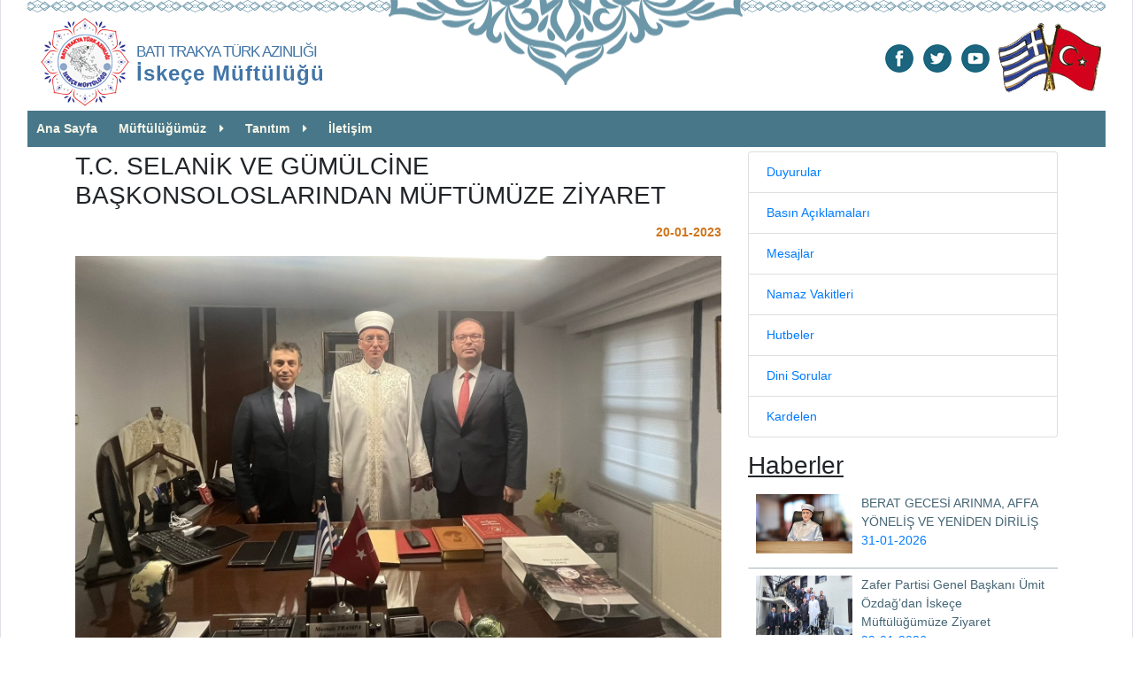

--- FILE ---
content_type: text/html; charset=UTF-8
request_url: https://iskecemuftulugu.org/view.php?postid=960
body_size: 6980
content:
<!DOCTYPE html>
<html lang="tr">
<head>
		
			<title>T.C. SELANİK VE G&Uuml;M&Uuml;LCİNE BAŞKONSOLOSLARINDAN M&Uuml;FT&Uuml;M&Uuml;ZE ZİYARET</title>
			<meta http-equiv="content-type" content="text/html;charset=UTF-8" />
			<meta name="viewport" content="width=device-width, initial-scale=1">
			<meta name="description" content="İskeçe Müftülüğü Resmi Web Sitesidir">
			<meta name="keywords" content="İskeçe, Müftülüğü,namaz vakitleri,hutbeler,basın bültenleri,duyurular" >
			<meta name="robots" content="index, follow">
            
            <meta property="og:title" content="T.C. SELANİK VE G&Uuml;M&Uuml;LCİNE BAŞKONSOLOSLARINDAN M&Uuml;FT&Uuml;M&Uuml;ZE ZİYARET" />
            <meta property="og:type" content="article" />
			<meta property="og:description" content=""  />
            <meta property="og:url" content="http://www.iskecemuftulugu.org/view.php?postid=960"/>
            <meta property="og:image" content="http://www.iskecemuftulugu.org/pictures/im1674216648.jpg" />

            <meta name="twitter:card" content="summary_large_image">
            <meta name="twitter:url" content="http://www.iskecemuftulugu.org/view.php?postid=960">
            <meta name="twitter:title" content="T.C. SELANİK VE G&Uuml;M&Uuml;LCİNE BAŞKONSOLOSLARINDAN M&Uuml;FT&Uuml;M&Uuml;ZE ZİYARET">
            <meta name="twitter:description" content="">
            <meta name="twitter:image" content="http://www.iskecemuftulugu.org/pictures/im1674216648.jpg" />
			
			<link rel="icon" type="image/png" href="assets/images/logo_128.png" sizes="16x16">
			<link rel="icon" type="image/png" href="assets/images/logo_128.png" sizes="32x32">
			
			<!-- Add Bootstrap stylesheet <link> into your <head> before all other stylesheets to load -->
			<!-- Add Bootstrap stylesheet <link> into your <head> before all other stylesheets to load -->
			<link rel="stylesheet" href="https://stackpath.bootstrapcdn.com/bootstrap/4.5.2/css/bootstrap.min.css" integrity="sha384-JcKb8q3iqJ61gNV9KGb8thSsNjpSL0n8PARn9HuZOnIxN0hoP+VmmDGMN5t9UJ0Z" crossorigin="anonymous">
			<link rel="stylesheet" type="text/css" href="assets/frameworks/font-awesome_4.7.0/css/font-awesome.min.css">
			
			<!-- SLIDER CSS -->
			<link rel="stylesheet" type="text/css" href="slider/jquery.mCustomScrollbar.min.css">
			<link rel="stylesheet" type="text/css" href="slider/dibStyle.css">
			<link rel="stylesheet" type="text/css" href="assets/css/bolumler.css">
			<link rel="stylesheet" type="text/css" href="assets/css/error404.css">
			<!--<link rel="stylesheet" type="text/css" href="assets/css/tab_styles.css">-->
			<link rel="stylesheet" type="text/css" href="assets/css/google_font_cabin.css">
			<link rel="stylesheet" type="text/css" href="assets/css/styles.css">
			<link rel="stylesheet" type="text/css" href="assets/css/google_font_montserrat.css">

			<link href="http://fonts.googleapis.com/css?family=Open+Sans:400,600" rel="stylesheet" type="text/css">
			<link rel="stylesheet" href="slider/carousel_text.css">
			<link rel="stylesheet" href="assets/good-share-master/css/button.css">
			<link rel="stylesheet" href="assets/good-share-master/dist/good-share.min.css">
			<link rel="stylesheet" href="assets/css/select-stylee.css" type="text/css" media="all" />
			
			<!-- LIGHTBOX CSS -->
			<link rel="stylesheet" href="assets/lightbox/ekko-lightbox.css">
			<link rel="stylesheet" href="assets/css/mft.css">
			
			<!-- jQuery first, then Popper.js, then Bootstrap JS -->
			<script  src="https://code.jquery.com/jquery-3.6.0.min.js"  integrity="sha256-/xUj+3OJU5yExlq6GSYGSHk7tPXikynS7ogEvDej/m4="  crossorigin="anonymous"></script>
			<script src="assets/frameworks/popper.min.js"></script>
			<script src="https://stackpath.bootstrapcdn.com/bootstrap/4.5.2/js/bootstrap.min.js" integrity="sha384-B4gt1jrGC7Jh4AgTPSdUtOBvfO8shuf57BaghqFfPlYxofvL8/KUEfYiJOMMV+rV" crossorigin="anonymous"></script>
			<script src="slider/jquery.mCustomScrollbar.min.js"></script>
			<script src="slider/HomeTopSlider.js"></script>
			
			<!-- LIGHTBOX JS -->
			<script src="assets/lightbox/ekko-lightbox.min.js"></script>
			<script src="assets/lightbox/ekko-lightbox.js"></script>
			<script src="assets/js/livesearch.js"></script>
		
			<!--Bootstrap Tooltip Script -->
			<script>
			$(document).ready(function(){
				$('[data-toggle="tooltip"]').tooltip();   
			});
			</script>
			
			<!--Bootstrap Popover Script -->
			<script>
				$(document).ready(function(){
				  $('[data-toggle="popover"]').popover();
				});
			</script>		<!-- <style>div{border:1px solid red;}</style> -->
			<script type="text/javascript">
			function handleSelect(elm)
			{
			window.location = elm.value;
			}
			</script>
            
            <!-- Global site tag (gtag.js) - Google Analytics -->
<script async src="https://www.googletagmanager.com/gtag/js?id=G-LF2HC8CNDQ"></script>
<script>
  window.dataLayer = window.dataLayer || [];
  function gtag(){dataLayer.push(arguments);}
  gtag('js', new Date());

  gtag('config', 'G-LF2HC8CNDQ');
</script>	
	</head>
	
	<!-- box-shadow:0px 0px 3px 0px gray; -->		
	
	<body style="font-size:14px; max-width:1280px;" onload="startTime()">
		<div style="margin:0px 0px; padding-left:30px; padding-right:30px;" class="border-left border-right">

			<!-- LOGO, VAKITLER, SOCIAL MEDIA -->
						<header class="container-fluid d-none d-lg-block mx-0 my-0 px-0 py-0">	
		<div class="row mx-0 my-0 px-0 py-0 desen">
                    <div class="col-sm-6 col-md-6">
                        <div class="logo-baslik-cont">
                            <a href="index.php">
                                <img src="assets/images/logo_128.png" alt="İskeçe Müftülüğü Logosu" />
                            </a>
                            <h5 class="logo-baslik-text"><span style="font-size:13pt; letter-spacing: -1px;">BATI TRAKYA TÜRK AZINLIĞI</span><br /><b><span style="font-size:18pt; letter-spacing: 1px;">İskeçe Müftülüğü</span></b></h5>
                        </div>
						</div>
			<div class="col-sm-6 text-right mx-0 my-0 px-0 py-0">
				<table align="right" style="margin-top:20px; margin-bottom:0px;">
					<tr>
						<td>
						<!-- ARAMA -->
							<ul id="socialmedia">
								<!--<li style="margin-right: 8px;">
									<form>
										<div class="input-group mb-1 input-group-sm">
											<input type="text"  style="width:180px;" class="form-control" placeholder="Ara" onkeyup="showResult(this.value)">
											<div class="input-group-append">
												<span class="btn btn-light border" style="background-color:transparent;" >
													<i class="fa fa-search" aria-hidden="true"></i>
												</span>
											</div>
										</div>
										<div id="livesearch" style="z-index:5; background-color:#ffffff; position:absolute;
											padding:10px 5px; margin-top:0px; min-width:100px; text-align:left;"></div>
									</form>
								</li>-->
									<li>
										<a href="https://www.facebook.com/iskece.muftulugu.1" target="_blank" title="facebook">
											<img alt="facebook" src="assets/images/icon-facebook.png" 
												 onmouseover="this.src='assets/images/icon-facebook2.png'" onmouseout="this.src='assets/images/icon-facebook.png'">
										</a>
									</li>

									<li>
										<a href="https://twitter.com/iskecemuftulugu" target="_blank" title="twitter">
											<img alt="twitter" src="assets/images/icon-twitter.png" 
												 onmouseover="this.src='assets/images/icon-twitter2.png'" onmouseout="this.src='assets/images/icon-twitter.png'">
										</a>
									</li>

									<!--<li>
										<a href="#" target="_blank" title="instagram">
											<img alt="instagram" src="assets/images/icon-instagram.png" 
												 onmouseover="this.src='assets/images/icon-instagram2.png'" onmouseout="this.src='assets/images/icon-instagram.png'">
										</a>
									</li>-->

									<li>
										<a href="https://www.youtube.com/channel/UC_RO-_f95tzZCbAbCecd6Eg" target="_blank" title="youtube">
											<img alt="youtube" src="assets/images/icon-youtube.png" 
												 onmouseover="this.src='assets/images/icon-youtube2.png'" onmouseout="this.src='assets/images/icon-youtube.png'">
										</a>
									</li>																
							</ul>
						</td>
						<td>
							<img alt="flags" src="assets/images/flags.png" 
												 onmouseover="this.src='assets/images/flags.png'" onmouseout="this.src='assets/images/flags.png'">
						</td>
					</tr>
				</table>
			
			</div>
			
		  </div>			
		  </header>	
					
			<!-- NAVIGATION MENU AND BREADCRUMBS-->
			<div class="container-fluid mx-0 my-0 px-0 py-0">
<!-- VAKITLER -->
							
							
							<script type="text/javascript">
							function startTime() {
								var today = new Date();
								var h = today.getHours();
								var m = today.getMinutes();
								var s = today.getSeconds();
								h = checkTime(h);
								m = checkTime(m);
								s = checkTime(s);
								document.getElementById('time').innerHTML =
								h + ":" + m + ":" + s;
								var t = setTimeout(startTime, 500);
							}
							function checkTime(i) {
								if (i < 10) {i = "0" + i};  // add zero in front of numbers < 10
								return i;
							}
							</script>
							
							
							<script>
								var countDownDate = new Date("February 2, 2026").getTime();
								var x = setInterval(
									function() 
									{
										var now = new Date().getTime();
										var distance = countDownDate - now;
										var hours = Math.floor((distance % (1000 * 60 * 60 * 24)) / (1000 * 60 * 60));
										var minutes = Math.floor((distance % (1000 * 60 * 60)) / (1000 * 60));
										var seconds = Math.floor((distance % (1000 * 60)) / 1000);
										
										hours = checkTime(hours);
										minutes = checkTime(minutes);
										seconds = checkTime(seconds);
									
										document.getElementById("timer").innerHTML = hours + ":" + minutes + ":" + seconds;
										document.getElementById("timer_sm").innerHTML = hours + ":" + minutes + ":" + seconds;
										
										if (distance < 0) 
										{
											clearInterval(x);
											document.getElementById("timer").innerHTML = '<span style="color:red; font-size:11pt;">İmsak Vakti <a href="index.php" title="Ezanı kapatmak için tıkla!">  </a></span>  <meta http-equiv="refresh" content="235%3burl%3dindex.html">';
											//ezan okuma
											if("Öğle" != 'Güneş')
											{
												//var sound = document.getElementById("ezan").innerHTML = '<embed src="front/themes/default/media/ezan.mp3" autostart="false" width="0" height="0">';
												//sound.Play();
											}
										}
									}
								, 1000);
								
								function checkTime(i) {
								if (i < 10) {i = "0" + i};
								return i;
							}
							</script>
												
							
							<!-- EZAN OKUMA -->
							<span id="ezan"> </span>
<!--Table Hide for sm -->
							<!--<table class="d-none d-lg-block" align="right" id="tarih_vakit">
								<tr>
								<td class="guncel-tarih-gun" rowspan="2"></td>
									<td class="text-right guncel-tarih-ay my-0 py-0"></td>
									<td rowspan="2"><img src="assets/images/ayirac2.png" height="40px" alt="ayirac" class="mx-0 px-0 img-responsive"></td>
									<td class="guncel-tarih-gun" rowspan="2"></td>
									<td class="text-right guncel-tarih-ay my-0 py-0"></td>
									<td rowspan="2"><img src="assets/images/ayirac2.png" height="40px" alt="ayirac" class="mx-0 px-0 img-responsive"></td>
									<td class="text-center kalan-sure-ismi">İskeçe/İmsak</td>
									<td rowspan="2"><img src="assets/images/ayirac2.png" height="40px" alt="ayirac" class="mx-0 px-0 img-responsive"></td>
									<td class="ezan-saati" >İmsak</td>
									<td class="ezan-saati" >Güneş</td>
									<td class="ezan-saati" >Öğle</td>
									<td class="ezan-saati" >İkindi</td>
									<td class="ezan-saati" >Akşam</td>
									<td class="ezan-saati" style="background-color:#cc0022; color:white;">Yatsı</td>
								</tr>
								
								<tr>
									<td class="guncel-tarih-gunadi text-right  my-0 py-0" style="width:45px;"></td>
									<td class="guncel-tarih-gunadi text-right  my-0 py-0" style="width:35px;"></td>
									<td class="text-center kalan-sure-zaman  my-0 py-0" id="timer"></td>
									<td class="ezan-saati"></td>
									<td class="ezan-saati"></td>
									<td class="ezan-saati"></td>
									<td class="ezan-saati"></td>
									<td class="ezan-saati"></td>
									<td class="ezan-saati"></td>
								</tr>
							</table>-->
							
							<a id="toggle" href="#"><i class="fa fa-bars fa-3x" style="color:rgba(50,83,96, 1.0);" aria-hidden="true"><span class="mobile-title">İskeçe Müftülüğü</span></i></a>
					<div id="rest"></div>
					<div id="overlayy"></div>
						<nav id="menu"> 
							<div class="sm-logo"><img src="assets/images/logom.png" /></div>
							  <ul>
								<li><a href="index.php">Ana Sayfa</a></li>
								<li><a href="#">Müftülüğümüz</a>
								  <ul>
									<li><a href="muftu.php">Müftümüz</a></li>
									<li><a href="muftuyardimcilari.php">Müftü Yardımcılarımız</a></li>
									<li><a href="subemudurleri.php">Şube Müdürleri</a></li>
								  </ul>
								</li>
								<li><a href="#">Tanıtım</a>
								  <ul>
									<li><a href="batitrakya.php">Batı Trakya</a></li>
									<li><a href="iskece.php">İskeçe</a></li>
									<li><a href="iskecemuftulugu.php">İskeçe Müftülüğü</a></li>
									<li><a href="iskecemuftuleri.php">İskeçe Müftüleri</a></li>
								  </ul>
								</li>
								<li><a href="contact.php">İletişim</a></li>
							  </ul>
						</nav>	
		</div>
			
			<!-- VARIABLE CONTENTS OF SECTIONS/PAGES -->
			
			<!--Table Visible for sm -->		
			<div class="container main-container icerik">
				<div class="row ">
					<div class="col-md-8">
						<div class="news-details-content-wrapper">
														<h3>T.C. SELANİK VE G&Uuml;M&Uuml;LCİNE BAŞKONSOLOSLARINDAN M&Uuml;FT&Uuml;M&Uuml;ZE ZİYARET</h3>
							<div class="news-detail-top-text-holder">
								<div class="text-right tth-right-part">
									<div class="yellow-date" style="margin-top:15px;">
												<p class="day">20-01-2023</p>
										</div>
								</div>
							</div>
							<div class="news-detail-text-area">

												<p class="text-center"><img class="img-responsive" alt="T.C. SELANİK VE G&Uuml;M&Uuml;LCİNE BAŞKONSOLOSLARINDAN M&Uuml;FT&Uuml;M&Uuml;ZE ZİYARET" src="../pictures/im1674216648.jpg" /></p>
								<!-- AddToAny BEGIN -->
										<div class="a2a_kit a2a_kit_size_32 a2a_default_style">
										<a class="a2a_dd" href="https://www.addtoany.com/share"></a>
										<a class="a2a_button_facebook"></a>
										<a class="a2a_button_twitter"></a>
										<a class="a2a_button_whatsapp"></a>
										<a class="a2a_button_telegram"></a>
										<a class="a2a_button_viber"></a>
										<a class="a2a_button_print"></a>
										</div>
										<script>
										var a2a_config = a2a_config || {};
										a2a_config.locale = "tr";
										</script>
										<script async src="https://static.addtoany.com/menu/page.js"></script>
										<!-- AddToAny END -->
										<span style="margin-top:5px;">&nbsp;</span>
								<p style="margin: 0in; text-align: justify; line-height: 18pt; background-image: initial; background-position: initial; background-size: initial; background-repeat: initial; background-attachment: initial; background-origin: initial; background-clip: initial;"><span style="color:#212529">T.C. Selanik ve Gümülcine Başkonsolosları Sayın Efe CEYLAN
ve Sayın Aykut ÜNAL, 20 Ocak 2023 Cuma günü Müftümüz Mustafa Trampa’yı
makamında ziyaret ettiler.<o:p></o:p></span></p><p style="margin: 0in; text-align: justify; line-height: 18pt; background-image: initial; background-position: initial; background-size: initial; background-repeat: initial; background-attachment: initial; background-origin: initial; background-clip: initial;"><span style="color:#212529">T.C. Selanik
Başkonsolosu sn. Efe CEYLAN ve T.C. Gümülcine Başkonsolosu sn. Aykut Ünal Müftümüz
Mustafa Trampa ile bir süre gündemdeki meseleleri görüşüp fikir alışverişinde
bulundular. Ziyaret esnasında, Müftü Yardımcıları Ahmet Hraloğlu ve Fatma İmam
ile İskeçe Müftülüğü Personeli hazır bulundular.&nbsp;<u1:p></u1:p></span><o:p></o:p></p><p>



</p><p style="margin: 0in; text-align: justify; line-height: 18pt; background-image: initial; background-position: initial; background-size: initial; background-repeat: initial; background-attachment: initial; background-origin: initial; background-clip: initial;"><span style="color:#212529">Ziyaretin
sonunda, Müftümüz ile Selanik ve Gümülcine Başkonsolosları birbirlerine hediye
takdiminde bulundular.<u1:p></u1:p></span>
Akabinde, T.C. Selanik Başkonsolosu sn. Efe CEYLAN ve T.C. Gümülcine
Başkonsolosu sn. Aykut ÜNAL, Müftümüz Trampa’ya ve Müftülük Personeline
misafirperverliklerinden ötürü teşekkür etti.<o:p></o:p></p>																			<hr />
											<div class="row justify-content-center">
																					<a href="pictures/im1674216675.jpg" data-toggle="lightbox" data-gallery="example-gallery" class="col-3">
											<img src="pictures/im1674216675.jpg" class="img-fluid">
										</a>
																					<a href="pictures/im1674216674.jpg" data-toggle="lightbox" data-gallery="example-gallery" class="col-3">
											<img src="pictures/im1674216674.jpg" class="img-fluid">
										</a>
																						</div>
											<p>&nbsp;</p>
																		</div>
														
						</div>
					</div>
					<div class="col-md-4 right-menu-wrapper">
						<div class="sidebar-wrapper">
						   		
		<style>
		@media only screen and ( max-width: 1000px) { 
		.sidebar-wrapper{display:none;}
		}
		</style>
		 <div class="sidebar-wrapper">
            <nav class="sidebar-nav">
				<ul data-type="root" data-id="0" id="SideBarMenu" title="Sağ Menu Haberler" class="list-group">
					<li data-type="child" data-id="167" parent-data-id="0" class="list-group-item">
					<a href="duyurular.php">Duyurular</a></li>
					
					<li data-type="child" data-id="169" parent-data-id="0" class="list-group-item">
					<a href="basin.php">Basın Açıklamaları</a></li>
					
					<li data-type="child" data-id="170" parent-data-id="0" class="list-group-item">
					<a href="mesajlar.php">Mesajlar</a></li>
					
					<li data-type="child" data-id="171" parent-data-id="0" class="list-group-item">
					<a href="namazvakitleri.php">Namaz Vakitleri</a></li>
					
					<li data-type="child" data-id="171" parent-data-id="0" class="list-group-item">
					<a href="hutbeler.php">Hutbeler</a></li>
					
					<li data-type="child" data-id="171" parent-data-id="0" class="list-group-item">
					<a href="dinisorular.php">Dini Sorular</a></li>
					
					<li data-type="child" data-id="171" parent-data-id="0" class="list-group-item">
					<a href="kardelen.php">Kardelen</a></li>
				</ul>
			</nav>
		</div>
						</div>
						<div class="clearfix"></div>
						<div class="related-news-list">
						<h3><u>Haberler</u></h3>
												
						<a class="ts-list-item" data-id="40957" data-index="0" href="view.php?postid=1611">
							<div class="tsi-img-wrapper">
								<div class="tsi-img-holder">
									<div class="tsi-img-parent">
										<img class="tsi-img img-responsive" src="../pictures/im1769863357.jpg" />
									</div>
								</div>
							</div>
							<div class="tsi-text-holder">
								<div class="tsi-text-border-container">
									<div class="tsi-title">
										BERAT GECESİ  ARINMA, AFFA Y&Ouml;NELİŞ VE YENİDEN DİRİLİŞ									</div>
									<div class="tsi-date">
									   31-01-2026									</div>
								</div>

							</div>
							<div class="clearfix"></div>
						</a>
												
						<a class="ts-list-item" data-id="40957" data-index="1" href="view.php?postid=1610">
							<div class="tsi-img-wrapper">
								<div class="tsi-img-holder">
									<div class="tsi-img-parent">
										<img class="tsi-img img-responsive" src="../pictures/im1769683068.jpg" />
									</div>
								</div>
							</div>
							<div class="tsi-text-holder">
								<div class="tsi-text-border-container">
									<div class="tsi-title">
										Zafer Partisi Genel Başkanı &Uuml;mit &Ouml;zdağ&rsquo;dan İske&ccedil;e M&uuml;ft&uuml;l&uuml;ğ&uuml;m&uuml;ze Ziyaret									</div>
									<div class="tsi-date">
									   29-01-2026									</div>
								</div>

							</div>
							<div class="clearfix"></div>
						</a>
												
						<a class="ts-list-item" data-id="40957" data-index="2" href="view.php?postid=1609">
							<div class="tsi-img-wrapper">
								<div class="tsi-img-holder">
									<div class="tsi-img-parent">
										<img class="tsi-img img-responsive" src="../pictures/im1769545704.jpg" />
									</div>
								</div>
							</div>
							<div class="tsi-text-holder">
								<div class="tsi-text-border-container">
									<div class="tsi-title">
										&ldquo;29 Ocak: Hafızamızda Direniş, Kimliğimizde Onur&rdquo; Konulu Konferans İske&ccedil;e&rsquo;de D&uuml;zenlenecek									</div>
									<div class="tsi-date">
									   27-01-2026									</div>
								</div>

							</div>
							<div class="clearfix"></div>
						</a>
												
						<a class="ts-list-item" data-id="40957" data-index="3" href="view.php?postid=1608">
							<div class="tsi-img-wrapper">
								<div class="tsi-img-holder">
									<div class="tsi-img-parent">
										<img class="tsi-img img-responsive" src="../pictures/im1769440216.jpg" />
									</div>
								</div>
							</div>
							<div class="tsi-text-holder">
								<div class="tsi-text-border-container">
									<div class="tsi-title">
										Dimetoka Atamasına Danışma Kurulu&rsquo;ndan Net Tepki: &ldquo;Bu Bir İrade ve Hukuk Meselesidir&rdquo;									</div>
									<div class="tsi-date">
									   26-01-2026									</div>
								</div>

							</div>
							<div class="clearfix"></div>
						</a>
												
						<a class="ts-list-item" data-id="40957" data-index="4" href="view.php?postid=1607">
							<div class="tsi-img-wrapper">
								<div class="tsi-img-holder">
									<div class="tsi-img-parent">
										<img class="tsi-img img-responsive" src="../pictures/im1768820815.jpg" />
									</div>
								</div>
							</div>
							<div class="tsi-text-holder">
								<div class="tsi-text-border-container">
									<div class="tsi-title">
										M&uuml;ft&uuml;m&uuml;z Mustafa Trampa&rsquo;nın Rehberliğinde &ldquo;Evliliğe İlk Adım&rdquo; Seminerlerinde 5. ve 6. Programlar Ger&ccedil;ekleştirildi									</div>
									<div class="tsi-date">
									   19-01-2026									</div>
								</div>

							</div>
							<div class="clearfix"></div>
						</a>
												
						<a class="ts-list-item" data-id="40957" data-index="5" href="view.php?postid=1606">
							<div class="tsi-img-wrapper">
								<div class="tsi-img-holder">
									<div class="tsi-img-parent">
										<img class="tsi-img img-responsive" src="../pictures/im1768513807.jpg" />
									</div>
								</div>
							</div>
							<div class="tsi-text-holder">
								<div class="tsi-text-border-container">
									<div class="tsi-title">
										Mizanlı K&ouml;y&uuml; Kur&rsquo;an Kursu &Ouml;ğrencilerinden Edirne&rsquo;ye Eğitim ve K&uuml;lt&uuml;r Gezisi									</div>
									<div class="tsi-date">
									   16-01-2026									</div>
								</div>

							</div>
							<div class="clearfix"></div>
						</a>
												
						<a class="ts-list-item" data-id="40957" data-index="6" href="view.php?postid=1605">
							<div class="tsi-img-wrapper">
								<div class="tsi-img-holder">
									<div class="tsi-img-parent">
										<img class="tsi-img img-responsive" src="../pictures/im1768408676.jpg" />
									</div>
								</div>
							</div>
							<div class="tsi-text-holder">
								<div class="tsi-text-border-container">
									<div class="tsi-title">
										Burhan Baran: &ldquo;Dimetoka&rsquo;ya M&uuml;ft&uuml; Tayini Azınlığın Ruhunu ve İradesini Yansıtmıyor&rdquo;									</div>
									<div class="tsi-date">
									   14-01-2026									</div>
								</div>

							</div>
							<div class="clearfix"></div>
						</a>
												
						<a class="ts-list-item" data-id="40957" data-index="7" href="view.php?postid=1604">
							<div class="tsi-img-wrapper">
								<div class="tsi-img-holder">
									<div class="tsi-img-parent">
										<img class="tsi-img img-responsive" src="../pictures/im1768317135.jpg" />
									</div>
								</div>
							</div>
							<div class="tsi-text-holder">
								<div class="tsi-text-border-container">
									<div class="tsi-title">
										&Uuml;lk&uuml; Gazetesi&rsquo;nde &ldquo;Azınlığın İradesini Yok Saymak&rdquo; Başlıklı Yazı Yayımlandı									</div>
									<div class="tsi-date">
									   13-01-2026									</div>
								</div>

							</div>
							<div class="clearfix"></div>
						</a>
												
						<a class="ts-list-item" data-id="40957" data-index="8" href="view.php?postid=1603">
							<div class="tsi-img-wrapper">
								<div class="tsi-img-holder">
									<div class="tsi-img-parent">
										<img class="tsi-img img-responsive" src="../pictures/im1768305352.jpg" />
									</div>
								</div>
							</div>
							<div class="tsi-text-holder">
								<div class="tsi-text-border-container">
									<div class="tsi-title">
										İSRA VE Mİ&rsquo;RAC									</div>
									<div class="tsi-date">
									   13-01-2026									</div>
								</div>

							</div>
							<div class="clearfix"></div>
						</a>
												
						<a class="ts-list-item" data-id="40957" data-index="9" href="view.php?postid=1602">
							<div class="tsi-img-wrapper">
								<div class="tsi-img-holder">
									<div class="tsi-img-parent">
										<img class="tsi-img img-responsive" src="../pictures/im1768242448.jpg" />
									</div>
								</div>
							</div>
							<div class="tsi-text-holder">
								<div class="tsi-text-border-container">
									<div class="tsi-title">
										Millet Gazetesi&rsquo;nde Yayımlanan Haberde Atina&rsquo;daki &ldquo;S&ouml;zde M&uuml;ft&uuml;&rdquo; T&ouml;reni G&uuml;ndeme Taşındı									</div>
									<div class="tsi-date">
									   12-01-2026									</div>
								</div>

							</div>
							<div class="clearfix"></div>
						</a>
												</div>
					</div>
				</div>
        </div>
				
		<div class="alt-desen">&nbsp;</div>
		</div>
		<!-- FOOTER -->
				<footer class="pt-3 border-left border-right">
		<div class="container-fluid">
			<div class="row mt-5">
				<div class="col-md-12 text-center" style="color:#fff; "> <!-- box-shadow:0px 0px 1px 0px gray; -->
					Ant. Stogiannidi Evaggelou 19,  671 00 İskeçe (Xanthi) / Greece<br>
					Telefon : 25410 65612 <br>
					E-Posta : iskecemuftulugu@hotmail.com<br>
					Copyright © 2026 | Tüm Hakları Saklıdır.
				</div>
			</div>
		</div>		
		</footer>
		<script type="text/javascript">
$(window).load(function() {
    $("#flexisel").flexisel({
        visibleItems: 6,
        animationSpeed: 1000,
        autoPlay: true,
        autoPlaySpeed: 5000,            
        pauseOnHover: true,
        enableResponsiveBreakpoints: true,
        responsiveBreakpoints: { 
            portrait: { 
                changePoint:480,
                visibleItems: 2
            }, 
            landscape: { 
                changePoint:640,
                visibleItems: 2
            },
            tablet: { 
                changePoint:768,
                visibleItems: 4
            }
        }
    });    
});
</script>
<script src="assets/js/functions.js" type="text/javascript"></script>
<script>
(function($){
  var ico = $('<i class="fa fa-caret-right"></i>');
  $('nav#menu li:has(ul) > a').append(ico);
  
  $('nav#menu li:has(ul)').on('click',function(){
    $(this).toggleClass('open');
  });
  
  $('a#toggle').on('click',function(e){
    $('html').toggleClass('open-menu');
    $("#rest").css("display", "block");
    return false;
  });
  
  
  $('div#overlay').on('click',function(){
    $('html').removeClass('open-menu');
	$("#rest").css("display", "none").animate({opacity:1},1000);

  })
  
  $('div#rest').on('click',function(){
    $('html').removeClass('open-menu');
	$("#rest").css("display", "none").animate({opacity:1},1000);

  })
})(jQuery)
</script>	</body>
</html>

--- FILE ---
content_type: text/css
request_url: https://iskecemuftulugu.org/slider/dibStyle.css
body_size: 1432
content:
.slider-theme-1 {
  @slider-bg-light : #49b09d
    @slider-left-title-color: #fff;
}
.slider-theme-1 .top-slider-holder {
  background-color: #1b8186;
}
.slider-theme-1 .top-slider .ts-details-wrapper .ts-details-holder .tsd-title {
  color: #fff;
}
.slider-theme-1 .top-slider .ts-details-wrapper .ts-details-holder .tsd-content {
  color: #bac3c5;
}
.slider-theme-1 .top-slider .ts-list-wrapper .ts-list-item {
  border-left: 1px solid rgba(255, 255, 255, 0.16);
}
.slider-theme-1 .top-slider .ts-list-wrapper .ts-list-item .tsi-text-holder .tsi-text-border-container {
  border-bottom: 1px solid #44606c;
}
.slider-theme-1 .top-slider .ts-list-wrapper .ts-list-item .tsi-text-holder .tsi-text-border-container .tsi-title {
  color: #c6c2a7;
}
.slider-theme-1 .top-slider .ts-list-wrapper .ts-list-item:hover {
  background-color: rgba(147, 140, 95, 0.4);
  border-left: 1px solid rgba(232, 236, 237, 0.69);
}
.slider-theme-1 .top-slider .ts-list-wrapper .ts-list-item:hover .tsi-text-holder .tsi-text-border-container .tsi-title {
  color: #26bfc6;
}
.slider-theme-1 .top-slider .ts-list-wrapper .ts-list-item.active-ts-item {
  background-color: #938c5f;
  border-left: 1px solid rgba(232, 236, 237, 0.69);
}
.slider-theme-1 .top-slider .ts-list-wrapper .ts-list-item.active-ts-item .tsi-text-holder .tsi-text-border-container .tsi-title {
  color: #26bfc6;
}
.slider-theme-1 .dark-yellow-text {
  color: #96721e;
}
.slider-theme-1 .top-news-link-holder {
  background-color: #156657;
  border-top: 1px solid rgba(68, 96, 108, 0.84);
}
.slider-theme-1 .top-news-link-holder #open-settings-btn i {
  color: #1e907b !important;
  margin-left: 5px;
}
.slider-theme-2 {
  @slider-bg-light : #49b09d
    @slider-left-title-color: #fff;
}
.slider-theme-2 .top-slider-holder {
  background-color: #166657;
}
.slider-theme-2 .top-slider .ts-details-wrapper .ts-details-holder .tsd-title {
  color: #fff;
}
.slider-theme-2 .top-slider .ts-details-wrapper .ts-details-holder .tsd-content {
  color: #bac3c5;
}
.slider-theme-2 .top-slider .ts-list-wrapper .ts-list-item {
  border-left: 1px solid rgba(255, 255, 255, 0.16);
}
.slider-theme-2 .top-slider .ts-list-wrapper .ts-list-item .tsi-text-holder .tsi-text-border-container {
  border-bottom: 1px solid #44606c;
}
.slider-theme-2 .top-slider .ts-list-wrapper .ts-list-item .tsi-text-holder .tsi-text-border-container .tsi-title {
  color: #19bfa1;
}
.slider-theme-2 .top-slider .ts-list-wrapper .ts-list-item:hover {
  background-color: #90c0d0;
  border-left: 1px solid #4a6369;
}
.slider-theme-2 .top-slider .ts-list-wrapper .ts-list-item:hover .tsi-text-holder .tsi-text-border-container .tsi-title {
  color: #26bfc6;
}
.slider-theme-2 .top-slider .ts-list-wrapper .ts-list-item.active-ts-item {
  background-color: #0b5346;
  border-left: 1px solid rgba(232, 236, 237, 0.69);
}
.slider-theme-2 .top-slider .ts-list-wrapper .ts-list-item.active-ts-item .tsi-text-holder .tsi-text-border-container .tsi-title {
  color: #26bfc6;
}
.slider-theme-2 .dark-yellow-text {
  color: #96721e;
}
.slider-theme-2 .top-news-link-holder {
  background-color: #938c5f;
  border-top: 1px solid rgba(68, 96, 108, 0.84);
}
.slider-theme-2 .top-news-link-holder #open-settings-btn i {
  color: #aaa47b !important;
  margin-left: 5px;
}

.slider-theme-3 {
  @slider-bg-light : #c4cdc1
    @slider-left-title-color: #fff;
}
.slider-theme-3 img{
  border:1px solid #28363d;
}
.slider-theme-3 .top-slider-holder {
  background-color: #dee1dd;
}
.slider-theme-3 .top-slider .ts-details-wrapper .ts-details-holder .tsd-title {
  color: #658b6f;
  font-weight: bold;
}
.slider-theme-3 .top-slider .ts-details-wrapper .ts-details-holder .tsd-content {
  color: #28363d;
}
.slider-theme-3 .top-slider .ts-list-wrapper .ts-list-item {
  border-left: 1px solid rgba(0, 0, 0, 0.16);
}
.slider-theme-3 .top-slider .ts-list-wrapper .ts-list-item .tsi-text-holder .tsi-text-border-container {
  border-bottom: 1px solid #99aead;
}
.slider-theme-3 .top-slider .ts-list-wrapper .ts-list-item .tsi-text-holder .tsi-text-border-container .tsi-title {
  color: #2f575d;
}
.slider-theme-3 .top-slider .ts-list-wrapper .ts-list-item:hover {
  background-color: rgba(153, 174, 173, 0.4);
  border-left: 1px solid rgba(232, 236, 237, 0.69);
}
.slider-theme-3 .top-slider .ts-list-wrapper .ts-list-item:hover .tsi-text-holder .tsi-text-border-container .tsi-title {
  color: #2f575d;
}
.slider-theme-3 .top-slider .ts-list-wrapper .ts-list-item.active-ts-item {
  background-color: #6d9197;
  border-left: 1px solid rgba(109, 145, 151, 0.69);
}
.slider-theme-3 .top-slider .ts-list-wrapper .ts-list-item.active-ts-item .tsi-text-holder .tsi-text-border-container .tsi-title {
  color: #dee1dd;
}
.slider-theme-3 .dark-yellow-text {
  color: #28363d;
}
.slider-theme-3 .top-news-link-holder {
  background-color: #2f575d;
  border-top: 1px solid rgba(109, 145, 151, 0.84);
}
.slider-theme-3 .top-news-link-holder #open-settings-btn i {
  color: #1e907b !important;
  margin-left: 5px;
}

.top-slider-holder {
  display: block;
  margin-top: 15px;
  background-color: #011c25;
  padding: 15px;
  position: relative;
  clear: both;
  padding-right: 4px;
}
@media (max-width: 992px) {
  .top-slider-holder {
    margin-top: 0px;
  }
}
@media (max-width: 480px) {
  .top-slider-holder {
    padding-right: 15px;
  }
}
.top-slider {
  display: block;
  width: 100%;
  clear: both;
  overflow: hidden;
}
.top-slider .ts-details-wrapper {
  display: inline-block;
  width: 70%;
  float: left;
  height: 352px;
  clear: both;
}
.top-slider .ts-details-wrapper .ts-img-slider-wrapper {
  display: inline-block;
  float: left;
  width: 68%;
  clear: both;
}
.top-slider .ts-details-wrapper .ts-img-slider-wrapper .carousel-caption {
  /*z-index: 999;*/
  display: none;
  width: 100%;
  position: relative;
  background-color: rgba(34, 34, 34, 0.72);
  padding-left: 8px;
  padding-right: 8px;
  border-radius: 3px;
  border: 1px solid rgba(204, 204, 204, 0.09);
  margin-bottom: 8px;
  padding-top: 8px;
  padding-bottom: 0;
  left: 0px;
  right: 8px;
}
.top-slider .ts-details-wrapper .ts-img-slider-wrapper .carousel-caption h4,
.top-slider .ts-details-wrapper .ts-img-slider-wrapper .carousel-caption p {
  color: #fff;
  padding: 0;
  margin: 0;
}
.top-slider .ts-details-wrapper .ts-img-slider-wrapper .ts-img-wrapper {
  width: 100%;
  height: 100%;
  display: block;
}
.top-slider .ts-details-wrapper .ts-img-slider-wrapper .ts-img-wrapper .ts-img-holder {
  display: block;
}
.top-slider .ts-details-wrapper .ts-img-slider-wrapper .ts-img-wrapper .ts-img-holder img {
  object-fit: cover;
}
.top-slider .ts-details-wrapper .ts-img-slider-wrapper .carousel-inner > .item > img,
.top-slider .ts-details-wrapper .ts-img-slider-wrapper .carousel-inner > .item > a > img {
  margin: 0 auto 0;
}
.top-slider .ts-details-wrapper .ts-img-slider-wrapper .carousel-inner > .item img {
  position: relative;
}
.top-slider .ts-details-wrapper .ts-details-holder {
  display: inline-block;
  float: right;
  width: 32%;
  padding-left: 15px;
  padding-right: 15px;
  overflow-y: hidden;
  height: 100%;
}
.top-slider .ts-details-wrapper .ts-details-holder .tsd-date {
  margin-top: 6px;
}
.top-slider .ts-details-wrapper .ts-details-holder .tsd-title {
  color: #fff;
  font-size: 16px;
  display: block;
}
.top-slider .ts-details-wrapper .ts-details-holder .tsd-content {
  display: block;
  width: 100%;
  margin-top: 15px;
  color: #bac3c5;
  padding-bottom: 10px;
}
.top-slider .ts-details-wrapper .ts-details-holder .tst-more-btn {
  color: #96721e;
}
.top-slider .ts-list-wrapper {
  height: 100%;
  width: 30%;
  display: inline-block;
  float: right;
}
.top-slider .ts-list-wrapper .mCSB_inside > .mCSB_container {
  margin-right: 15px !important;
}
.top-slider .ts-list-wrapper .ts-list-scroll-holder {
  height: 322px;
  font-family:Arial;
}
.top-slider .ts-list-wrapper .ts-list-item {
  border-left: 1px solid #4a6369;
  cursor: pointer;
  display: block;
  width: 100%;
  margin-bottom: 6px;
  margin-top: 6px;
  padding-left: 8px;
  min-height: 92px;
  height: auto;
}
.top-slider .ts-list-wrapper .ts-list-item .tsi-img-wrapper {
  width: 32%;
  height: 100%;
  display: inline-block;
  float: left;
  position: relative;
  min-height: 92px;
}
.top-slider .ts-list-wrapper .ts-list-item .tsi-img-wrapper .tsi-img-holder {
  display: table;
  position: absolute;
  height: 100%;
  width: 100%;
  min-height: 92px;
}
.top-slider .ts-list-wrapper .ts-list-item .tsi-img-wrapper .tsi-img-holder .tsi-img-parent {
  display: table-cell;
  vertical-align: middle;
}
.top-slider .ts-list-wrapper .ts-list-item .tsi-img-wrapper .tsi-img-holder .tsi-img-parent img {
  margin-left: auto;
  margin-right: auto;
  /* width: 100%; */
  height: auto;
}
.top-slider .ts-list-wrapper .ts-list-item .tsi-text-holder {
  padding-left: 10px;
  padding-right: 8px;
  width: 68%;
  display: inline-block;
  float: right;
  height: 100%;
  min-height: 92px;
}
.top-slider .ts-list-wrapper .ts-list-item .tsi-text-holder .tsi-text-border-container {
  display: block;
  width: 100%;
  height: 100%;
  border-bottom: 1px solid #44606c;
  padding-top: 8px;
  min-height: 120;
  padding-bottom: 8px;
}
.top-slider .ts-list-wrapper .ts-list-item .tsi-text-holder .tsi-text-border-container .tsi-title {
  height: 100%;
  display: block;
  color: #81a4b4;
}
.top-slider .ts-list-wrapper .ts-list-item:hover {
  background-color: rgba(70, 102, 117, 0.4);
  border-left: 1px solid rgba(232, 236, 237, 0.69);
}
.top-slider .ts-list-wrapper .ts-list-item:hover .tsi-text-holder .tsi-text-border-container {
  border-bottom: none;
}
.top-slider .ts-list-wrapper .ts-list-item:hover .tsi-text-holder .tsi-text-border-container .tsi-title {
  color: #26bfc6;
}
.top-slider .ts-list-wrapper .ts-list-item.active-ts-item {
  background-color: #90c0d05e;
  border-left: 1px solid rgba(232, 236, 237, 0.69);
}
.top-slider .ts-list-wrapper .ts-list-item.active-ts-item .tsi-text-holder .tsi-text-border-container {
  border-bottom: none;
}
.top-slider .ts-list-wrapper .ts-list-item.active-ts-item .tsi-text-holder .tsi-text-border-container .tsi-title {
  color: #26bfc6;
}
@media (max-width: 1199px) {
  .top-slider .ts-details-wrapper {
    width: 75%;
  }
  .top-slider .ts-details-wrapper .ts-details-holder {
    display: none;
  }
  .top-slider .ts-details-wrapper .ts-img-slider-wrapper {
    width: 100%;
  }
  .top-slider .ts-details-wrapper .ts-img-slider-wrapper .carousel-caption {
    display: block;
    bottom: 4px;
    padding-bottom: 10px;
  }
  .top-slider .ts-list-wrapper {
    width: 25%;
  }
  .top-slider .ts-list-wrapper .ts-list-item {
    padding-left: 0px;
  }
  .top-slider .ts-list-wrapper .ts-list-item .tsi-img-wrapper {
    display: none;
  }
  .top-slider .ts-list-wrapper .ts-list-item .tsi-text-holder {
    width: 100%;
    padding-left: 8px;
  }
}
@media (max-width: 768px) {
  .top-slider {
    height: 152px;
  }
  .top-slider .ts-list-wrapper .ts-list-item {
    padding-left: 4px;
    padding-bottom: 0px;
    padding-top: 0px;
    padding-top: 8px;
    border-left: none;
    min-height: 0;
  }
  .top-slider .ts-list-wrapper .ts-list-item .tsi-img-wrapper {
    display: block;
    width: 100%;
    padding: 0;
  }
  .top-slider .ts-list-wrapper .ts-list-item .tsi-img-wrapper .tsi-img-holder {
    min-height: 0px;
    display: block;
    padding: 0;
    position: static;
    min-height: 0;
  }
  .top-slider .ts-list-wrapper .ts-list-item .tsi-img-wrapper .tsi-img-holder .tsi-img-parent {
    display: block;
    vertical-align: auto;
    width: 100%;
  }
  .top-slider .ts-list-wrapper .ts-list-item .tsi-img-wrapper .tsi-img-holder .tsi-img-parent img {
    display: block;
    width: auto;
  }
  .top-slider .ts-list-wrapper .ts-list-item .tsi-text-holder {
    display: none;
  }
}
@media (max-width: 480px) {
  .top-slider .ts-details-wrapper {
    width: 100%;
  }
  .top-slider .ts-list-wrapper {
    width: 100%;
  }
  .top-slider .ts-list-wrapper .ts-list-item {
    border-left: none;
  }
}
.dark-yellow-text {
  color: #a9c3c5;
  font-family: 'Roboto', sans-serif;
  font-weight: bold;
  font-size: 12px;
}
.top-news-link-holder {
  position: relative;
  color: #fff;
  padding-right: 16px;
  display: block;
  width: 100%;
  padding-top: 3px;
  padding-bottom: 3px;
  background-color: #20657d;
  border-top: 2px solid #ffffff;
  text-align: right;
  font-family:Arial;
  font-size:14px;
}
.top-news-link-holder .top-news-link {
  display: inline;
  text-align: right;
}
.top-news-link-holder .top-news-link a {
  color: #fff;
  font-size: 13px;
}
.top-news-link-holder span {
  margin-left: 4px;
  margin-right: 4px;
}
@media (max-width: 480px) {
  .top-news-link-holder {
    position: relative;
    display: inline-block;
  }
}
.carousel-hidden {
  display: none;
  opacity: 0;
}
